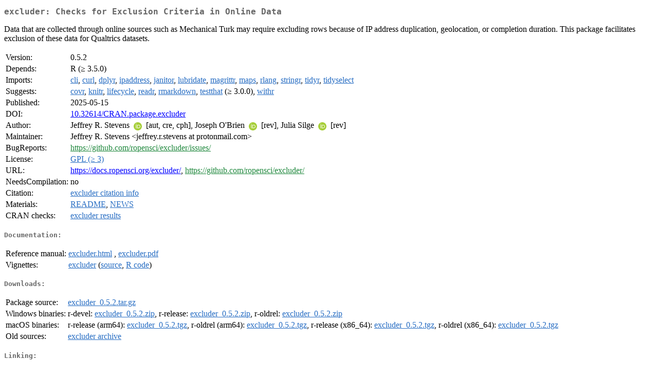

--- FILE ---
content_type: text/html
request_url: https://ftp.belnet.be/mirrors/CRAN/web/packages/excluder/index.html
body_size: 2100
content:
<!DOCTYPE html>
<html>
<head>
<title>CRAN: Package excluder</title>
<link rel="canonical" href="https://CRAN.R-project.org/package=excluder"/>
<link rel="stylesheet" type="text/css" href="../../CRAN_web.css" />
<meta http-equiv="Content-Type" content="text/html; charset=utf-8" />
<meta name="viewport" content="width=device-width, initial-scale=1.0, user-scalable=yes"/>
<meta name="citation_title" content="Checks for Exclusion Criteria in Online Data [R package excluder version 0.5.2]" />
<meta name="citation_author" content="Jeffrey R. Stevens" />
<meta name="citation_publication_date" content="2025-05-15" />
<meta name="citation_public_url" content="https://CRAN.R-project.org/package=excluder" />
<meta name="DC.identifier" content="https://CRAN.R-project.org/package=excluder" />
<meta name="DC.publisher" content="Comprehensive R Archive Network (CRAN)" />
<meta name="twitter:card" content="summary" />
<meta property="og:title" content="excluder: Checks for Exclusion Criteria in Online Data" />
<meta property="og:description" content="Data that are collected through online sources such as Mechanical Turk may require excluding rows because of IP address duplication, geolocation, or completion duration. This package facilitates exclusion of these data for Qualtrics datasets." />
<meta property="og:image" content="https://CRAN.R-project.org/CRANlogo.png" />
<meta property="og:type" content="website" />
<meta property="og:url" content="https://CRAN.R-project.org/package=excluder" />
<style type="text/css">
  table td { vertical-align: top; }
</style>
</head>
<body>
<div class="container">
<h2>excluder: Checks for Exclusion Criteria in Online Data</h2>
<p>Data that are collected through online sources such as
    Mechanical Turk may require excluding rows because of IP address
    duplication, geolocation, or completion duration. This package
    facilitates exclusion of these data for Qualtrics datasets.</p>
<table>
<tr>
<td>Version:</td>
<td>0.5.2</td>
</tr>
<tr>
<td>Depends:</td>
<td>R (&ge; 3.5.0)</td>
</tr>
<tr>
<td>Imports:</td>
<td><a href="../cli/index.html"><span class="CRAN">cli</span></a>, <a href="../curl/index.html"><span class="CRAN">curl</span></a>, <a href="../dplyr/index.html"><span class="CRAN">dplyr</span></a>, <a href="../ipaddress/index.html"><span class="CRAN">ipaddress</span></a>, <a href="../janitor/index.html"><span class="CRAN">janitor</span></a>, <a href="../lubridate/index.html"><span class="CRAN">lubridate</span></a>, <a href="../magrittr/index.html"><span class="CRAN">magrittr</span></a>, <a href="../maps/index.html"><span class="CRAN">maps</span></a>, <a href="../rlang/index.html"><span class="CRAN">rlang</span></a>, <a href="../stringr/index.html"><span class="CRAN">stringr</span></a>, <a href="../tidyr/index.html"><span class="CRAN">tidyr</span></a>, <a href="../tidyselect/index.html"><span class="CRAN">tidyselect</span></a></td>
</tr>
<tr>
<td>Suggests:</td>
<td><a href="../covr/index.html"><span class="CRAN">covr</span></a>, <a href="../knitr/index.html"><span class="CRAN">knitr</span></a>, <a href="../lifecycle/index.html"><span class="CRAN">lifecycle</span></a>, <a href="../readr/index.html"><span class="CRAN">readr</span></a>, <a href="../rmarkdown/index.html"><span class="CRAN">rmarkdown</span></a>, <a href="../testthat/index.html"><span class="CRAN">testthat</span></a> (&ge;
3.0.0), <a href="../withr/index.html"><span class="CRAN">withr</span></a></td>
</tr>
<tr>
<td>Published:</td>
<td>2025-05-15</td>
</tr>
<tr>
<td>DOI:</td>
<td><a href="https://doi.org/10.32614/CRAN.package.excluder">10.32614/CRAN.package.excluder</a></td>
</tr>
<tr>
<td>Author:</td>
<td>Jeffrey R. Stevens
    <a href="https://orcid.org/0000-0003-2375-1360" target="_top"><img alt="ORCID iD" src="../../orcid.svg" style="width:16px; height:16px; margin-left:4px; margin-right:4px; vertical-align:middle" /></a> [aut, cre,
    cph],
  Joseph O'Brien <a href="https://orcid.org/0000-0001-9851-5077" target="_top"><img alt="ORCID iD" src="../../orcid.svg" style="width:16px; height:16px; margin-left:4px; margin-right:4px; vertical-align:middle" /></a>
    [rev],
  Julia Silge <a href="https://orcid.org/0000-0002-3671-836X" target="_top"><img alt="ORCID iD" src="../../orcid.svg" style="width:16px; height:16px; margin-left:4px; margin-right:4px; vertical-align:middle" /></a> [rev]</td>
</tr>
<tr>
<td>Maintainer:</td>
<td>Jeffrey R. Stevens  &#x3c;&#x6a;&#x65;&#x66;&#x66;&#x72;&#x65;&#x79;&#x2e;&#x72;&#x2e;&#x73;&#x74;&#x65;&#x76;&#x65;&#x6e;&#x73;&#x20;&#x61;&#x74;&#x20;&#x70;&#x72;&#x6f;&#x74;&#x6f;&#x6e;&#x6d;&#x61;&#x69;&#x6c;&#x2e;&#x63;&#x6f;&#x6d;&#x3e;</td>
</tr>
<tr>
<td>BugReports:</td>
<td><a href="https://github.com/ropensci/excluder/issues/" target="_top"><span class="GitHub">https://github.com/ropensci/excluder/issues/</span></a></td>
</tr>
<tr>
<td>License:</td>
<td><a href="../../licenses/GPL-3"><span class="CRAN">GPL (&ge; 3)</span></a></td>
</tr>
<tr>
<td>URL:</td>
<td><a href="https://docs.ropensci.org/excluder/" target="_top">https://docs.ropensci.org/excluder/</a>,
<a href="https://github.com/ropensci/excluder/" target="_top"><span class="GitHub">https://github.com/ropensci/excluder/</span></a></td>
</tr>
<tr>
<td>NeedsCompilation:</td>
<td>no</td>
</tr>
<tr>
<td>Citation:</td>
<td><a href="citation.html"><span class="CRAN">excluder citation info</span></a> </td>
</tr>
<tr>
<td>Materials:</td>
<td><a href="readme/README.html"><span class="CRAN">README</span></a>, <a href="news/news.html"><span class="CRAN">NEWS</span></a> </td>
</tr>
<tr>
<td>CRAN&nbsp;checks:</td>
<td><a href="../../checks/check_results_excluder.html"><span class="CRAN">excluder results</span></a></td>
</tr>
</table>
<h4>Documentation:</h4>
<table>
<tr>
<td>Reference&nbsp;manual:</td>
<td>
 <a href="refman/excluder.html"><span class="CRAN">excluder.html</span></a> ,  <a href="excluder.pdf"><span class="CRAN">excluder.pdf</span></a> 
</td>
</tr>
<tr>
<td>Vignettes:</td>
<td>
<a href="vignettes/excluder.html"><span class="CRAN">excluder</span></a> (<a href="vignettes/excluder.Rmd" type="text/plain; charset=utf-8"><span class="CRAN">source</span></a>, <a href="vignettes/excluder.R" type="text/plain; charset=utf-8"><span class="CRAN">R code</span></a>)<br/>
</td>
</tr>
</table>
<h4>Downloads:</h4>
<table>
<tr>
<td> Package&nbsp;source: </td>
<td> <a href="../../../src/contrib/excluder_0.5.2.tar.gz"> <span class="CRAN"> excluder_0.5.2.tar.gz </span> </a> </td>
</tr>
<tr>
<td> Windows&nbsp;binaries: </td>
<td> r-devel: <a href="../../../bin/windows/contrib/4.6/excluder_0.5.2.zip"><span class="CRAN">excluder_0.5.2.zip</span></a>, r-release: <a href="../../../bin/windows/contrib/4.5/excluder_0.5.2.zip"><span class="CRAN">excluder_0.5.2.zip</span></a>, r-oldrel: <a href="../../../bin/windows/contrib/4.4/excluder_0.5.2.zip"><span class="CRAN">excluder_0.5.2.zip</span></a> </td>
</tr>
<tr>
<td> macOS&nbsp;binaries: </td>
<td> r-release (arm64): <a href="../../../bin/macosx/big-sur-arm64/contrib/4.5/excluder_0.5.2.tgz"><span class="CRAN">excluder_0.5.2.tgz</span></a>, r-oldrel (arm64): <a href="../../../bin/macosx/big-sur-arm64/contrib/4.4/excluder_0.5.2.tgz"><span class="CRAN">excluder_0.5.2.tgz</span></a>, r-release (x86_64): <a href="../../../bin/macosx/big-sur-x86_64/contrib/4.5/excluder_0.5.2.tgz"><span class="CRAN">excluder_0.5.2.tgz</span></a>, r-oldrel (x86_64): <a href="../../../bin/macosx/big-sur-x86_64/contrib/4.4/excluder_0.5.2.tgz"><span class="CRAN">excluder_0.5.2.tgz</span></a> </td>
</tr>
<tr>
<td> Old&nbsp;sources: </td>
<td> <a href="https://CRAN.R-project.org/src/contrib/Archive/excluder"> <span class="CRAN"> excluder archive </span> </a> </td>
</tr>
</table>
<h4>Linking:</h4>
<p>Please use the canonical form
<a href="https://CRAN.R-project.org/package=excluder"><span class="CRAN"><samp>https://CRAN.R-project.org/package=excluder</samp></span></a>
to link to this page.</p>
</div>
</body>
</html>
